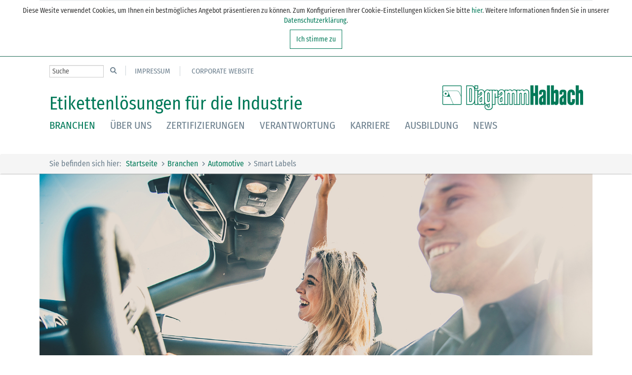

--- FILE ---
content_type: text/html; charset=utf-8
request_url: https://www.halbach-labels.com/branchen/automotive/smart-labels/
body_size: 7475
content:
<!DOCTYPE html>
<html lang="de-DE">
<head>

<meta charset="utf-8">
<!-- 
	This website is powered by TYPO3 - inspiring people to share!
	TYPO3 is a free open source Content Management Framework initially created by Kasper Skaarhoj and licensed under GNU/GPL.
	TYPO3 is copyright 1998-2018 of Kasper Skaarhoj. Extensions are copyright of their respective owners.
	Information and contribution at https://typo3.org/
-->

<base href="https://www.halbach-labels.com">


<meta name="generator" content="TYPO3 CMS">
<meta name="description" content="Industrielle Kennzeichnung">
<meta name="keywords" content="Industrielle Kennzeichnung">
<meta name="title" content="Smart Labels">
<meta name="author" content="Diagramm Halbach GmbH &amp; Co. KG">
<meta name="date" content="2024-03-28">


<link rel="stylesheet" type="text/css" href="/storage/templates/css/bootstrap.css?1447941422" media="all">
<link rel="stylesheet" type="text/css" href="/storage/templates/css/flexslider.css?1447356333" media="all">
<link rel="stylesheet" type="text/css" href="/storage/templates/css/flipclock.css?1421650746" media="all">
<link rel="stylesheet" type="text/css" href="/storage/templates/css/mb-comingsoon.min.css?1528797779" media="all">
<link rel="stylesheet" type="text/css" href="/storage/templates/css/custom.css?1728898226" media="all">
<link rel="stylesheet" type="text/css" href="/storage/templates/css/cookie.css?1546955562" media="all">




<script src="/storage/templates/js/jquery-1.11.3.min.js?1443706079" type="text/javascript"></script>
<script src="/storage/templates/js/flipclock.min.js?1421650746" type="text/javascript"></script>
<script src="/storage/templates/js/bootstrap.min.js?1434471202" type="text/javascript"></script>
<script src="/storage/templates/js/custom.js?1728896878" type="text/javascript"></script>
<script src="/storage/templates/js/jquery.flexslider-min.js?1488198688" type="text/javascript"></script>
<script src="/storage/templates/js/matchheight.js?1452678519" type="text/javascript"></script>
<script src="/storage/templates/js/jquery.mb-comingsoon.min.js?1440348409" type="text/javascript"></script>
<script src="/storage/templates/js/uo-scripts.js?1464787427" type="text/javascript"></script>
<script src="/storage/templates/js/cookie.js?1596624917" type="text/javascript"></script>
<script src="/typo3temp/Assets/dd82474708.js?1626156163" type="text/javascript"></script>



<title>Etikettenlösungen für die Industrie: Smart Labels</title>	<meta http-equiv="X-UA-Compatible" content="IE=edge,chrome=1">
	<meta name="viewport" content="width=device-width, initial-scale=1.0">
	<meta name="format-detection" content="telephone=no">

</head>
<body>


    
        
        
            <div id="cookie" style="display: none;">Diese Wesite verwendet Cookies, um Ihnen ein bestmögliches Angebot präsentieren zu können. Zum Konfigurieren Ihrer Cookie-Einstellungen klicken Sie bitte<a href="#cookieSettings" class="cookie-settings"> hier</a>.
                Weitere Informationen finden Sie in unserer <a target="_blank" href="/footer/datenschutz/">Datenschutzerklärung</a>.
                <div class="cookie-btn" style="">
                    <a href="#" target="_blank" id="acceptCookiesBtn">Ich stimme zu</a>
                </div>
            </div>
            <!-- START: cookie modal -->
            <div id="cookie-modal-popup" class="modal fade" tabindex="-1" role="dialog" aria-labelledby="cookie-modal-popup" aria-hidden="true">
                <div class="modal-dialog modal-lg" role="document">

                    <div class="modal-content">
                        <div class="modal-header">
                            <h3 class="modal-title">Ihre Cookie Einstellungen</h3>
                            <button type="button" class="close" data-dismiss="modal" aria-label="Close"></button>
                        </div>
                        <div class="modal-body">
                            <fieldset class="checkcookie">
                                <input id="marketingCheckCookie" name="marketingCheckCookie" value="marketingCheckCookie" type="checkbox" checked="checked" disabled="disabled">
                                <label for="marketingCheckCookie">
                                    <h4><b>Allgemeine Cookies (notwendig)</b></h4>
                                    <p> Diese werden zwingend benötigt, um die funktionalität der Webseite gewährleisten zu können. </p>
                                </label>
                            </fieldset>

                            
                            
                            <div class="indent">
                                <div class="columns">
                                    <p> Ihre Auswahl wird in einem Browser Cookie gespeichert und gilt solange Sie Ihre Cookies nicht löschen. Weitere Informationen zu unseren Cookies finden Sie in unserer
                                        <a href="/footer/datenschutz/">Datenschutzerklärung</a>.</p>
                                </div>
                            </div>
                        </div>
                        <div class="modal-footer">
                            <button class="btn btn-primary synced-more" id="cookieSaveBtn">SPEICHERN</button>
                        </div>
                    </div>
                </div>
            </div>
        
    


<header>
    <div class="container">
        <div class="row">
            <div class="col-xs-12 col-sm-12 col-md-12 col-lg-12">
                <ul class="meta">
                    <li class="meta-search">
                        <div class="metasuche">
                            <form action="/metanav/suchergebnisse/" method="post"><input name="tx_indexedsearch_pi2[search][sword]" value="" class="form-control" type="text" placeholder="Suche" />                        <input type="hidden" name="tx_indexedsearch_pi2[action]" value="search" />
                        <input type="hidden" name="tx_indexedsearch_pi2[controller]" value="Search" />
                        <input type="hidden" name="tx_indexedsearch_pi2[search][_sections]" value="0" />
                        <input type="hidden" name="tx_indexedsearch_pi2[pointer]" value="0" />
                        <input type="hidden" name="tx_indexedsearch_pi2[ext]" value="0" /><div class="input-group-btn"><button class="btn btn-default" type="submit"><i class="fa fa-search"></i></button></div></form>
                        </div>
                    </li>
                    
                        
                            <li><a href="/footer/impressum/">Impressum</a></li>
                         
                            <li><a href="/metanav/corporate-website/">Corporate Website</a></li>
                         
                        
                 
                </ul>
            </div>
        </div>
    </div>
    <div class="container">
        <div class="title-header"><h2>Etikettenlösungen für die Industrie</h2></div>
        <nav class="navbar navbar-default" role="navigation">
            
                <div class="navbar-header">
                    <button type="button" class="navbar-toggle" data-toggle="collapse" data-target=".navbar-ex1-collapse">
                        <span class="sr-only">Toggle navigation</span>
                        <span class="icon-bar"></span>
                        <span class="icon-bar"></span>
                        <span class="icon-bar"></span>
                    </button>
                </div>
                <div class="collapse navbar-collapse navbar-ex1-collapse">
                    <ul class="nav navbar-nav">
                        
                            <li class="active">
                            <a href="/produkte/">Branchen</a>
                            
                                <div class="nav-inner-wrap">
                                    <div class="container">
                                        <div class="col-xs-12 col-sm-12 col-md-12 col-lg-12">
                                            <ul class="flyout">
                                                
                                                    
                                                        <li class=""><a class="sub " href="/branchen/kosmetik/">Kosmetik</a>
                                                            
                                                                <ul class="submenu">
                                                                    
                                                                        
                                                                            <li class=""><a class="" href="/branchen/kosmetik/selbstklebeetiketten/">Selbstklebeetiketten</a></li>
                                                                        
                                                                            <li class=""><a class="" href="/branchen/kosmetik/no-label-look-etiketten/">No-Label-Look Etiketten</a></li>
                                                                        
                                                                            <li class=""><a class="" href="/branchen/kosmetik/mehrlagige-etiketten/">Mehrlagige Etiketten</a></li>
                                                                        
                                                                            <li class=""><a class="" href="/branchen/kosmetik/rueckseitig-bedruckte-etiketten/">Rückseitig bedruckte Etiketten</a></li>
                                                                        
                                                                            <li class=""><a class="" href="/branchen/kosmetik/wickeletiketten/">Wickeletiketten</a></li>
                                                                        
                                                                            <li class=""><a class="" href="/branchen/kosmetik/nachhaltige-etiketten/">Nachhaltige Etiketten</a></li>
                                                                        
                                                                            <li class=""><a class="" href="/branchen/kosmetik/heiss-und-kaltfolienveredelung/">Heiß- und Kaltfolienveredelung</a></li>
                                                                        
                                                                            <li class=""><a class="" href="/branchen/kosmetik/effekt-lackierungen/">Effekt-Lackierungen</a></li>
                                                                        
                                                                            <li class=""><a class="" href="/branchen/kosmetik/connected-packaging/">Connected Packaging</a></li>
                                                                        
                                                                  
                                                                </ul>
                                                                <div class="collapser-sub"></div>
                                                            
                                                        </li>
                                                    
                                                        <li class=""><a class="sub" href="/branchen/chemie/">Chemie</a>
                                                            
                                                                <ul class="submenu">
                                                                    
                                                                        
                                                                            <li class=""><a class="" href="/branchen/chemie/gefahrstoffetiketten/">Gefahrstoffetiketten</a></li>
                                                                        
                                                                            <li class=""><a class="" href="/branchen/chemie/warn-und-hinweisschilder/">Warn- und Hinweisschilder</a></li>
                                                                        
                                                                            <li class=""><a class="" href="/branchen/chemie/etiketten-mit-hoher-klebkraft/">Etiketten mit hoher Klebkraft</a></li>
                                                                        
                                                                            <li class=""><a class="" href="/branchen/chemie/mehrlagige-etiketten/">Mehrlagige Etiketten</a></li>
                                                                        
                                                                            <li class=""><a class="" href="/branchen/chemie/lackdrucketiketten-fuer-hohe-farbgenauigkeit/">Lackdrucketiketten für hohe Farbgenauigkeit</a></li>
                                                                        
                                                                            <li class=""><a class="" href="/branchen/chemie/siegeletiketten/">Siegeletiketten</a></li>
                                                                        
                                                                            <li class=""><a class="" href="/branchen/chemie/verschlussetiketten/">Verschlussetiketten</a></li>
                                                                        
                                                                            <li class=""><a class="" href="/branchen/chemie/nachhaltige-etiketten/">Nachhaltige Etiketten</a></li>
                                                                        
                                                                            <li class=""><a class="" href="/branchen/chemie/drucker-und-thermotransfer/">Drucker und Thermotransfer</a></li>
                                                                        
                                                                            <li class=""><a class="" href="/branchen/chemie/100-prozent-endkontrolle/">100 Prozent Endkontrolle</a></li>
                                                                        
                                                                            <li class=""><a class="" href="/branchen/chemie/gmp-konforme-produktion/">GMP konforme Produktion</a></li>
                                                                        
                                                                  
                                                                </ul>
                                                                <div class="collapser-sub"></div>
                                                            
                                                        </li>
                                                    
                                                        <li class=""><a class="sub" href="/branchen/pharma/">Pharma</a>
                                                            
                                                                <ul class="submenu">
                                                                    
                                                                        
                                                                            <li class=""><a class="" href="/branchen/pharma/selbstklebeetiketten/">Selbstklebeetiketten</a></li>
                                                                        
                                                                            <li class=""><a class="" href="/branchen/pharma/etiketten-fuer-enge-radien/">Etiketten für enge Radien</a></li>
                                                                        
                                                                            <li class=""><a class="" href="/branchen/pharma/wickeletiketten/">Wickeletiketten</a></li>
                                                                        
                                                                            <li class=""><a class="" href="/branchen/pharma/mehrlagige-etiketten/">Mehrlagige Etiketten</a></li>
                                                                        
                                                                            <li class=""><a class="" href="/branchen/pharma/etiketten-fuer-niedrig-temperatur-anwendungen/">Etiketten für niedrig Temperatur Anwendungen</a></li>
                                                                        
                                                                            <li class=""><a class="" href="/branchen/pharma/etiketten-fuer-sterilisationsprozesse/">Etiketten für Sterilisationsprozesse</a></li>
                                                                        
                                                                            <li class=""><a class="" href="/branchen/pharma/tamper-evident-etiketten/">Tamper Evident Etiketten</a></li>
                                                                        
                                                                            <li class=""><a class="" href="/branchen/pharma/siegeletiketten/">Siegeletiketten</a></li>
                                                                        
                                                                            <li class=""><a class="" href="/branchen/pharma/lackdrucktetiketten-fuer-hohe-farbgenauigkeit/">Lackdrucktetiketten für hohe Farbgenauigkeit</a></li>
                                                                        
                                                                            <li class=""><a class="" href="/branchen/pharma/nachhaltige-etiketten/">Nachhaltige Etiketten</a></li>
                                                                        
                                                                            <li class=""><a class="" href="/branchen/pharma/smart-labels/">Smart Labels</a></li>
                                                                        
                                                                            <li class=""><a class="" href="/branchen/pharma/drucker-und-thermotransfer-farbbaender/">Drucker und Thermotransfer Farbbänder</a></li>
                                                                        
                                                                            <li class=""><a class="" href="/branchen/pharma/100-prozent-endkontrolle/">100 Prozent Endkontrolle</a></li>
                                                                        
                                                                            <li class=""><a class="" href="/branchen/pharma/gmp-konforme-produktion/">GMP konforme Produktion</a></li>
                                                                        
                                                                  
                                                                </ul>
                                                                <div class="collapser-sub"></div>
                                                            
                                                        </li>
                                                    
                                                        <li class=""><a class="sub" href="/branchen/technische-industrie/">Technische Industrie</a>
                                                            
                                                                <ul class="submenu">
                                                                    
                                                                        
                                                                            <li class=""><a class="" href="/branchen/technische-industrie/selbstklebeetiketten/">Selbstklebeetiketten</a></li>
                                                                        
                                                                            <li class=""><a class="" href="/branchen/technische-industrie/warn-und-hinweisschilder/">Warn- und Hinweisschilder</a></li>
                                                                        
                                                                            <li class=""><a class="" href="/branchen/technische-industrie/hitzebestaendige-etiketten/">Hitzebeständige Etiketten</a></li>
                                                                        
                                                                            <li class=""><a class="" href="/branchen/technische-industrie/temperaturreaktive-etiketten/">Temperaturreaktive Etiketten</a></li>
                                                                        
                                                                            <li class=""><a class="" href="/branchen/technische-industrie/typenschilder/">Typenschilder</a></li>
                                                                        
                                                                            <li class=""><a class="" href="/branchen/technische-industrie/lackierschutzetiketten/">Lackierschutzetiketten</a></li>
                                                                        
                                                                            <li class=""><a class="" href="/branchen/technische-industrie/falt-laminat-etikett/">Falt-Laminat-Etikett</a></li>
                                                                        
                                                                            <li class=""><a class="" href="/branchen/technische-industrie/siegeletiketten/">Siegeletiketten</a></li>
                                                                        
                                                                            <li class=""><a class="" href="/branchen/technische-industrie/verschlussetiketten/">Verschlussetiketten</a></li>
                                                                        
                                                                            <li class=""><a class="" href="/branchen/technische-industrie/displays-frontblenden/">Displays &amp; Frontblenden</a></li>
                                                                        
                                                                            <li class=""><a class="" href="/branchen/technische-industrie/smart-labels/">Smart Labels</a></li>
                                                                        
                                                                            <li class=""><a class="" href="/branchen/technische-industrie/drucker-und-thermotransfer-farbbaender/">Drucker und Thermotransfer Farbbänder</a></li>
                                                                        
                                                                            <li class=""><a class="" href="/branchen/technische-industrie/schutzlacke/">Schutzlacke</a></li>
                                                                        
                                                                            <li class=""><a class="" href="/branchen/technische-industrie/schutzlaminatekaschierung/">Schutzlaminate/Kaschierung</a></li>
                                                                        
                                                                            <li class=""><a class="" href="/branchen/technische-industrie/3d-effektdoming/">3D-Effekt/Doming</a></li>
                                                                        
                                                                  
                                                                </ul>
                                                                <div class="collapser-sub"></div>
                                                            
                                                        </li>
                                                    
                                                        <li class=""><a class="active sub" href="/branchen/automotive/">Automotive</a>
                                                            
                                                                <ul class="submenu">
                                                                    
                                                                        
                                                                            <li class=""><a class="" href="/branchen/automotive/selbstklebeetiketten/">Selbstklebeetiketten</a></li>
                                                                        
                                                                            <li class=""><a class="" href="/branchen/automotive/warn-und-hinweisschilder/">Warn- und Hinweisschilder</a></li>
                                                                        
                                                                            <li class=""><a class="" href="/branchen/automotive/lackierschutzetiketten/">Lackierschutzetiketten</a></li>
                                                                        
                                                                            <li class=""><a class="" href="/branchen/automotive/falt-laminat-etikett/">Falt-Laminat-Etikett</a></li>
                                                                        
                                                                            <li class=""><a class="" href="/branchen/automotive/typenschilder/">Typenschilder</a></li>
                                                                        
                                                                            <li class=""><a class="" href="/branchen/automotive/kabelkennzeichnungsetiketten/">Kabelkennzeichnungsetiketten</a></li>
                                                                        
                                                                            <li class=""><a class="active current" href="/branchen/automotive/smart-labels/">Smart Labels</a></li>
                                                                        
                                                                            <li class=""><a class="" href="/branchen/automotive/drucker-und-thermotransfer-farbbaender/">Drucker und Thermotransfer Farbbänder</a></li>
                                                                        
                                                                            <li class=""><a class="" href="/branchen/automotive/schutzlacke/">Schutzlacke</a></li>
                                                                        
                                                                            <li class=""><a class="" href="/branchen/automotive/schutzlaminatekaschierung/">Schutzlaminate/Kaschierung</a></li>
                                                                        
                                                                            <li class=""><a class="" href="/branchen/automotive/3d-effektdoming/">3D-Effekt/Doming</a></li>
                                                                        
                                                                  
                                                                </ul>
                                                                <div class="collapser-sub"></div>
                                                            
                                                        </li>
                                                    
                                                        <li class=""><a class="sub" href="/branchen/elektronik/">Elektronik</a>
                                                            
                                                                <ul class="submenu">
                                                                    
                                                                        
                                                                            <li class=""><a class="" href="/branchen/elektronik/selbstklebeetiketten/">Selbstklebeetiketten</a></li>
                                                                        
                                                                            <li class=""><a class="" href="/branchen/elektronik/hitzebestaendige-etiketten/">Hitzebeständige Etiketten</a></li>
                                                                        
                                                                            <li class=""><a class="" href="/branchen/elektronik/kabelkennzeichnungsetiketten/">Kabelkennzeichnungsetiketten</a></li>
                                                                        
                                                                            <li class=""><a class="" href="/branchen/elektronik/warn-und-hinweisschilder/">Warn- und Hinweisschilder</a></li>
                                                                        
                                                                            <li class=""><a class="" href="/branchen/elektronik/nachhaltige-etiketten/">Nachhaltige Etiketten</a></li>
                                                                        
                                                                            <li class=""><a class="" href="/branchen/elektronik/smart-labels/">Smart Labels</a></li>
                                                                        
                                                                            <li class=""><a class="" href="/branchen/elektronik/drucker-und-thermotransfer-farbbaender/">Drucker und Thermotransfer Farbbänder</a></li>
                                                                        
                                                                            <li class=""><a class="" href="/branchen/elektronik/schutzlacke/">Schutzlacke</a></li>
                                                                        
                                                                            <li class=""><a class="" href="/branchen/elektronik/schutzlaminate/">Schutzlaminate</a></li>
                                                                        
                                                                            <li class=""><a class="" href="/branchen/elektronik/doming-3d-effekt/">Doming 3D-Effekt</a></li>
                                                                        
                                                                  
                                                                </ul>
                                                                <div class="collapser-sub"></div>
                                                            
                                                        </li>
                                                    
                                                        <li class=""><a class="sub" href="/branchen/logistik/">Logistik</a>
                                                            
                                                                <ul class="submenu">
                                                                    
                                                                        
                                                                            <li class=""><a class="" href="/branchen/logistik/versandetiketten/">Versandetiketten</a></li>
                                                                        
                                                                            <li class=""><a class="" href="/branchen/logistik/kennzeichnungsetiketten-behaelter-regale-waren/">Kennzeichnungsetiketten (Behälter, Regale, Waren)</a></li>
                                                                        
                                                                            <li class=""><a class="" href="/branchen/logistik/verschlussetiketten/">Verschlussetiketten</a></li>
                                                                        
                                                                            <li class=""><a class="" href="/branchen/logistik/siegeletiketten/">Siegeletiketten</a></li>
                                                                        
                                                                            <li class=""><a class="" href="/branchen/logistik/etikettenboegen-fuer-office-drucker/">Etikettenbögen für Office Drucker</a></li>
                                                                        
                                                                            <li class=""><a class="" href="/branchen/logistik/landeplatzetikettenplace-labels/">Landeplatzetiketten/Place Labels</a></li>
                                                                        
                                                                            <li class=""><a class="" href="/branchen/logistik/nachhaltige-etiketten/">Nachhaltige Etiketten</a></li>
                                                                        
                                                                            <li class=""><a class="" href="/branchen/logistik/smart-labels/">Smart Labels</a></li>
                                                                        
                                                                            <li class=""><a class="" href="/branchen/logistik/drucker-und-thermotransfer-farbbaender/">Drucker und Thermotransfer Farbbänder</a></li>
                                                                        
                                                                            <li class=""><a class="" href="/branchen/logistik/klebebaender/">Klebebänder</a></li>
                                                                        
                                                                            <li class=""><a class="" href="/branchen/logistik/schutzlacke/">Schutzlacke</a></li>
                                                                        
                                                                            <li class=""><a class="" href="/branchen/logistik/schutzlaminatekaschierung/">Schutzlaminate/Kaschierung</a></li>
                                                                        
                                                                            <li class=""><a class="" href="/branchen/logistik/connected-packaging/">Connected Packaging</a></li>
                                                                        
                                                                  
                                                                </ul>
                                                                <div class="collapser-sub"></div>
                                                            
                                                        </li>
                                                    
                                                        <li class=""><a class="sub " href="/branchen/drucker-und-zubehoer/">Drucker und Zubehör</a>
                                                            
                                                                <ul class="submenu">
                                                                    
                                                                        
                                                                            <li class=""><a class="" href="/branchen/drucker-und-zubehoer/vielfaeltige-ausfuehrungen/">Vielfältige Ausführungen</a></li>
                                                                        
                                                                            <li class=""><a class="" href="/branchen/drucker-und-zubehoer/produktschutz/">Produktschutz</a></li>
                                                                        
                                                                  
                                                                </ul>
                                                                <div class="collapser-sub"></div>
                                                            
                                                        </li>
                                                    
                                                
                                            </ul>
                                        </div>
                                        <div class="collapser"></div>
                                    </div>
                                </div>
                            
                            </li>
                        
                            <li>
                            <a href="/ueber-uns/">Über uns</a>
                            
                            </li>
                        
                            <li>
                            <a href="/zertifizierungen/">Zertifizierungen</a>
                            
                            </li>
                        
                            <li>
                            <a href="/verantwortung/">Verantwortung</a>
                            
                            </li>
                        
                            <li>
                            <a href="/karriere/">Karriere</a>
                            
                            </li>
                        
                            <li>
                            <a href="/ausbildung/">Ausbildung</a>
                            
                            </li>
                        
                            <li>
                            <a href="/news/">News</a>
                            
                            </li>
                        
                    </ul>
            
            
                <ul class="meta">
                    
                        <li><a href="/footer/impressum/">Impressum</a></li>
                     
                        <li><a href="/metanav/corporate-website/">Corporate Website</a></li>
                     
                 </ul>
            
            </div>
            <div class="mobile-search">
                <span class="search-icon"></span>                
            </div>

            <a class="navbar-brand logo-desktop" title="" href="https://www.halbach-labels.com"><img src="/storage/templates/img/logo_diagramm_halbach.jpg" alt="" /></a>
        </nav>
    </div>
    <div class="mobilesearchform">
      <div class="container">
        <form action="/metanav/suchergebnisse/" method="post"><input name="tx_indexedsearch_pi2[search][sword]" value="" class="form-control" type="text" placeholder="Suche" />                        <input type="hidden" name="tx_indexedsearch_pi2[action]" value="search" />
                        <input type="hidden" name="tx_indexedsearch_pi2[controller]" value="Search" />
                        <input type="hidden" name="tx_indexedsearch_pi2[search][_sections]" value="0" />
                        <input type="hidden" name="tx_indexedsearch_pi2[pointer]" value="0" />
                        <input type="hidden" name="tx_indexedsearch_pi2[ext]" value="0" /><div class="input-group-btn"><button class="btn btn-default" type="submit"><i class="fa fa-search"></i></button></div></form>
      </div>
    </div>
    
        <div class="breadcrumb">
            <div class="container">
                <div class="col-xs-12 col-sm-12 col-md-12 col-lg-12"><span>Sie befinden sich hier:</span><a href="/">Startseite</a><a href="/produkte/">Branchen</a><a href="/branchen/automotive/">Automotive</a><a href="/branchen/automotive/smart-labels/">Smart Labels</a></div>
            </div>
        </div>
    
</header>


    <section class="slider">
        <div class="container">
            <div class="col-xs-12 col-sm-12 col-md-12 col-lg-12">
                <script type="text/javascript">
		var singleSlider = true;
	</script>
	<div class="slider-overlay">
		<img src="/storage/templates/img/slider_overlay.png" alt="slider-overlay" />
	</div>
	<div class="flexslider imageslider" id="main">
		<ul class="slides">
			
				<li>
					<img src="/fileadmin/Medienablage/Neue_Webseiten/industrielle_kennzeichnung/05_Automotive/auto_header.jpg" width="1570" height="990" alt="" />
					
				</li>
			
		</ul>
	</div><!-- flexslider end-->
            </div>
        </div>
    </section>

<section class="content">
    <div class="container">
        <div class="col-xs-12 col-sm-12 col-md-9 col-lg-9">
            <!--TYPO3SEARCH_begin-->
            <div class="teaser text"><div class="bottom"><h1>Smart Labels</h1></div><div class="csc-textpic csc-textpic-intext-right-nowrap csc-textpic-intext-right-nowrap-970"><div class="csc-textpic-imagewrap"><div class="csc-textpic-image csc-textpic-last"><img src="/fileadmin/Medienablage/Neue_Webseiten/industrielle_kennzeichnung/03_Pharma/smart_labels.jpg" width="960" height="640" alt="" border="0"></div></div><div class="csc-textpic-text"><div class="bottom"><p>Smart Labels von Diagramm Halbach erhalten Sie sowohl in standardisierten, wie auch in kundenindividuellen Abmessungen und Ausführungen, so bspw. als UHF oder NFC Etikett auf Basis verschiedenster Klebstoffe und Materialien (Papier, PET, PP, PC, PVC). Wir gewährleisten eine hohe Auflösung gedruckter QR- und Secure Codes, um Ihnen eine fehlerfreie Auslesung zu garantieren. Auch Codierungen der Chips werden kundenindividuell vorgenommen. Das Team von Diagramm Halbach bietet Ihnen ein bedarfsorientiertes Komplettprogramm bestehend aus den Etiketten, der passenden Hardware und persönlicher Betreuung.</p></div></div></div></div><div class="teaser text"><div class="top"><h3>Anfrageformular</h3></div>
    <div class="bottom">
        
            <form name="uomailer_16933" class="kontaktform" id="form16933" action="/branchen/automotive/smart-labels/?tx_uomailer_uomailer%5Baction%5D=form&amp;tx_uomailer_uomailer%5Bcontroller%5D=Uomailer#form16933" method="post">
<div>
<input type="hidden" name="tx_uomailer_uomailer[__referrer][@extension]" value="UoMailer" />
<input type="hidden" name="tx_uomailer_uomailer[__referrer][@vendor]" value="TYPO3" />
<input type="hidden" name="tx_uomailer_uomailer[__referrer][@controller]" value="Uomailer" />
<input type="hidden" name="tx_uomailer_uomailer[__referrer][@action]" value="form" />
<input type="hidden" name="tx_uomailer_uomailer[__referrer][arguments]" value="YTowOnt9e7c9a99d13ce0bf2f56af78cbde2200f14d0bdbe" />
<input type="hidden" name="tx_uomailer_uomailer[__referrer][@request]" value="a:4:{s:10:&quot;@extension&quot;;s:8:&quot;UoMailer&quot;;s:11:&quot;@controller&quot;;s:8:&quot;Uomailer&quot;;s:7:&quot;@action&quot;;s:4:&quot;form&quot;;s:7:&quot;@vendor&quot;;s:5:&quot;TYPO3&quot;;}a4fad01435c0c315db3405d52f89d3b94294f134" />
<input type="hidden" name="tx_uomailer_uomailer[__trustedProperties]" value="a:1:{s:14:&quot;uomailer_16933&quot;;a:15:{s:4:&quot;name&quot;;i:1;s:9:&quot;firstName&quot;;i:1;s:12:&quot;organization&quot;;i:1;s:6:&quot;street&quot;;i:1;s:3:&quot;zip&quot;;i:1;s:4:&quot;city&quot;;i:1;s:5:&quot;phone&quot;;i:1;s:5:&quot;email&quot;;i:1;s:7:&quot;product&quot;;i:1;s:7:&quot;article&quot;;i:1;s:6:&quot;amount&quot;;i:1;s:7:&quot;message&quot;;i:1;s:14:&quot;dataprotection&quot;;i:1;s:12:&quot;curFormIndex&quot;;i:1;s:13:&quot;nextFormIndex&quot;;i:1;}}8f6e1235aec52fd2844777a2bbde2d527f9ba8b6" />
</div>

                
                
                <div class="merkzettel-anfrage">
                    <div class="row">
                        <div class="col-xs-12 col-sm-6 col-md-4 col-lg-4">
                            <h3>Ihre Daten</h3>
                            <input placeholder="Name*" type="text" name="tx_uomailer_uomailer[uomailer_16933][name]" />
                            <input placeholder="Vorname*" type="text" name="tx_uomailer_uomailer[uomailer_16933][firstName]" />
                            <input placeholder="Organisation*" type="text" name="tx_uomailer_uomailer[uomailer_16933][organization]" />
                            <input placeholder="Straße*" type="text" name="tx_uomailer_uomailer[uomailer_16933][street]" />
                        </div>
                        <div class="col-xs-12 col-sm-6 col-md-4 col-lg-4">
                            <h3>&nbsp;</h3>
                            <input placeholder="PLZ*" type="text" name="tx_uomailer_uomailer[uomailer_16933][zip]" />
                            <input placeholder="Ort*" type="text" name="tx_uomailer_uomailer[uomailer_16933][city]" />
                            <input placeholder="Telefonnummer" type="text" name="tx_uomailer_uomailer[uomailer_16933][phone]" />
                            <input placeholder="E-Mail*" type="text" name="tx_uomailer_uomailer[uomailer_16933][email]" />
                        </div>
                        <div class="col-xs-12 col-sm-12 col-md-4 col-lg-4">
                            <h3>Ihre Anfrage</h3>
                            <input readonly="readonly" type="text" name="tx_uomailer_uomailer[uomailer_16933][product]" value="Smart Labels" />
                            <input placeholder="Artikel*" type="text" name="tx_uomailer_uomailer[uomailer_16933][article]" />
                            <input placeholder="Menge*" type="text" name="tx_uomailer_uomailer[uomailer_16933][amount]" />
                            <textarea rows="10" cols="30" placeholder="Ihre Nachricht" style="height:204px !important;" name="tx_uomailer_uomailer[uomailer_16933][message]"></textarea>
                        </div>
                        
                        
                    </div>
                     
                    <div class="row">
                       <div class="col-xs-12">
                        <label class="forcheckbox ">
                          <input type="hidden" name="tx_uomailer_uomailer[uomailer_16933][dataprotection]" value="" /><input type="checkbox" name="tx_uomailer_uomailer[uomailer_16933][dataprotection]" value="check" />Ich habe die  <a href="/footer/datenschutz/">Datenschutzerklärung</a>  zur Kenntnis genommen. Ich stimme zu, dass meine Angaben und Daten zur Beantwortung meiner Anfrage elektronisch erhoben und gespeichert werden.
                        </label>
                      </div>
                    </div>  
                    
                    <input type="hidden" name="tx_uomailer_uomailer[uomailer_16933][curFormIndex]" value="1" />
                    <input type="hidden" name="tx_uomailer_uomailer[uomailer_16933][nextFormIndex]" value="2" />
                    <div style="font-size:11px; margin:0; position:absolute;">*Pflichtfelder</div>
                    <button type="submit">Senden</button>
                </div>

            </form>
        
        
    </div>

</div>
            <!--TYPO3SEARCH_end-->
        </div>
        
            <div class="col-xs-12 col-sm-12 col-md-3 col-lg-3">
                <div class="teaser kontakt kontakt-with-img">
		<div class="top">
			<h3><span class="icon kontakt"></span>Kontakt</h3>
		</div>
		
			<div class="contact-img">		
				<img src="/fileadmin/Medienablage/Neue_Webseiten/industrielle_kennzeichnung/08_Team_Kontakt/Bernd1.jpg" width="650" height="650" alt="" />	
			</div>
		

		<div class="bottom">
			<div class="bottom">

				
					<p>
						
							<b>Diagramm Halbach</b>
						
						
							<strong>Bernhard Schmidt</strong>
						
						
							<br>Senior Sales Manager Industrielle Kennzeichnung
						
					</p>
					

				
						<p>
							<b>Telefon:</b>
								<a href="tel:+4915202309138">+4915202309138</a>
						</p>
					
					
						<p>
							<b>E-Mail:</b>
							<a href="javascript:linkTo_UnCryptMailto('nbjmup+cfsoibse\/tdinjeuAibmcbdi\/dpn');">bernhard.schmidt@halbach.com</a>
						</p>
					
			</div>
		</div>
	</div>

    
            
                    <div class="teaser news auto">
                        <div class="top">
                            <h3><span class="icon news"></span>News</h3>
                        </div>
                        <div class="bottom">
                            <div class="flexslider-news" id="news">
                                <ul class="slides">
                                    
                                        
<li>
    <div class="news-container">
        <span class="date">11.12.2025</span>
        <h3>Diagramm Halbach im lokalen Bündnis: Gemeinsam Familien in Schwerte stärken</h3>
        

            
        <a class="more" href="/news/newsdetail/news/diagramm-halbach-im-lokalen-buendnis-gemeinsam-familien-in-schwerte-staerken-3/?tx_news_pi1%5Bcontroller%5D=News&tx_news_pi1%5Baction%5D=detail&cHash=18453206ae3077e467d4a8f96be7ddc9">
            Mehr
        </a>
    </div>
</li>

                                    
                                        
<li>
    <div class="news-container">
        <span class="date">08.12.2025</span>
        <h3>Diagramm Halbach zählt in diesem Jahr zu den Finalisten des Deutschen Nachhaltigkeitspreises</h3>
        

            
        <a class="more" href="/news/newsdetail/news/diagramm-halbach-zaehlt-in-diesem-jahr-zu-den-finalisten-des-deutschen-nachhaltigkeitspreises-3/?tx_news_pi1%5Bcontroller%5D=News&tx_news_pi1%5Baction%5D=detail&cHash=aa5fbdf8703505087f9143f4879a0a8d">
            Mehr
        </a>
    </div>
</li>

                                    
                                        
<li>
    <div class="news-container">
        <span class="date">25.11.2025</span>
        <h3>Diagramm Halbach für gesellschaftliches Engagement ausgezeichnet</h3>
        

            
        <a class="more" href="/news/newsdetail/news/diagramm-halbach-fuer-gesellschaftliches-engagement-ausgezeichnet-3/?tx_news_pi1%5Bcontroller%5D=News&tx_news_pi1%5Baction%5D=detail&cHash=0396438ef2ae639f027e969218123913">
            Mehr
        </a>
    </div>
</li>

                                    
                                        
<li>
    <div class="news-container">
        <span class="date">03.11.2025</span>
        <h3>Diagramm Halbach mit Druck & Medien Award als Familiendruckerei des Jahres ausgezeichnet</h3>
        

            
        <a class="more" href="/news/newsdetail/news/diagramm-halbach-mit-druck-medien-award-als-familiendruckerei-des-jahres-ausgezeichnet-4/?tx_news_pi1%5Bcontroller%5D=News&tx_news_pi1%5Baction%5D=detail&cHash=7c56464ccb21a65e5ba9e39523c9b5b1">
            Mehr
        </a>
    </div>
</li>

                                    
                                        
<li>
    <div class="news-container">
        <span class="date">21.10.2025</span>
        <h3>Mitbestimmung lernen – Diagramm Halbach unterstützt den Schülerhaushalt in Schwerte</h3>
        

            
        <a class="more" href="/news/newsdetail/news/mitbestimmung-lernen-diagramm-halbach-unterstuetzt-den-schuelerhaushalt-in-schwerte-3/?tx_news_pi1%5Bcontroller%5D=News&tx_news_pi1%5Baction%5D=detail&cHash=f0cdb24b9f032212bff06830678bf35a">
            Mehr
        </a>
    </div>
</li>

                                    
                                </ul>
                            </div>
                        </div>
                    </div>
                
        

            </div>
        
    </div>
</section>

<footer>
    <div class="container">
        <div class="row">
            <div class="col-xs-12 col-sm-12 col-md-12 col-lg-12">
                <div class="wrapper">
                    
                    <ul class="footer">
                        
                            <li><a href="/footer/impressum/">Impressum</a></li>
                         
                            <li><a href="/footer/datenschutz/">Datenschutz</a></li>
                         
                            <li><a href="/footer/nutzungsbedingungen/">Nutzungsbedingungen</a></li>
                         
                            <li><a href="/footer/kontakt/">Kontakt</a></li>
                         
                     </ul>
                     
                </div>
            </div>
        </div>
    </div>
</footer>




</body>
</html>

--- FILE ---
content_type: application/javascript; charset=utf-8
request_url: https://www.halbach-labels.com/storage/templates/js/cookie.js?1596624917
body_size: 680
content:
// Cookie Settings
$(document).ready(function() {

    var ga_id = $('meta[name="ga_id"]').attr('content');
    var $cookieNote = $('#cookie');
    var $cookieModal = $('#cookie-modal-popup');
    var $cbAnalytics = $('#gaCheckCookie');
    var $saveCookiesButton = $('#cookieSaveBtn');
    var $acceptAllCookiesButton = $('#acceptCookiesBtn');
    var $openModalButton = $('.cookie-settings');

    var settings = {
        cookiesAccepted: localStorage.getItem('cookies_accepted') == 1,
        analyticCookies: localStorage.getItem('analytic_cookies') == 1,
    }
    var oldSettings = JSON.parse(JSON.stringify(settings));

    function addScript(src, async) {
        var script = document.createElement('script');
        script.src = src;
        if (async === true) script.async = true;
        document.getElementsByTagName('head')[0].appendChild(script);
    }

    function loadGA() {
        console.log('loading ga', ga_id);
        window.dataLayer = window.dataLayer || [];
        window.gtag = function(){dataLayer.push(arguments);}
        gtag('js', new Date());
        gtag('config', ga_id, { 'anonymize_ip': true });
        addScript('https://www.googletagmanager.com/gtag/js?id='+ga_id, true);
    }

    function saveSettings() {
        localStorage.setItem('cookies_accepted', settings.cookiesAccepted ? 1 : 0);
        localStorage.setItem('analytic_cookies', settings.analyticCookies ? 1 : 0);
        // when analytic cookies turned on
        if(oldSettings.analyticCookies == false && settings.analyticCookies == true) {
            // loadGA();
        }
        oldSettings = JSON.parse(JSON.stringify(settings));;
    }

    // show cookie note on first load
    if(!settings.cookiesAccepted) {
        $cookieNote.slideDown();
    }

    // include google analytics / google tag manager
    if(settings.analyticCookies) {
        // loadGA();
    }

    // accept all cookies & hide note
    $acceptAllCookiesButton.click(function(e) {
        e.preventDefault();
        settings.cookiesAccepted = true;
        settings.analyticCookies = true;
        saveSettings();
        $cookieNote.slideUp();
    })

    // enable only checked cookies & hide note & modal
    $saveCookiesButton.click(function(e) {
        e.preventDefault();

        settings.cookiesAccepted = true;
        settings.analyticCookies = $cbAnalytics.is(':checked')

        saveSettings();

        $cookieModal.modal('hide');
        $cookieNote.slideUp();
    })

    $openModalButton.click(function(e) {
        e.preventDefault();

        if(settings.analyticCookies) $cbAnalytics.prop('checked', 'checked')

        $cookieModal.modal('show');

    });

});

--- FILE ---
content_type: application/javascript; charset=utf-8
request_url: https://www.halbach-labels.com/storage/templates/js/custom.js?1728896878
body_size: 1839
content:
$(document).ready(function() {
    var messeClocks = $('.messe-clock');

    if(messeClocks.length > 0) {
        messeClocks.each(function () {
            var muid = $(this).data('muid');
            var myCounterTimestamp = window["myCounterVal" + muid];

            $('#myCounter' + muid).mbComingsoon({
                expiryDate: new Date(myCounterTimestamp * 1000),
                localization: {
                    days: "Tage",       //Localize labels of counter
                    hours: "Stunden",
                    minutes: "Minuten",
                    seconds: "Sekunden"
                },
                speed: 100
            });
        });
    }

    $(".mobile-search .search-icon").click(function() {
        $(".mobilesearchform").toggleClass("open");
        $(this).toggleClass("active");
    });

    $(".content .teaser.video .bottom iframe").each(function() {
        $(this).css("height", ($(this).width()/ 16 * 9 + "px"));
    });

    $(".teaser h3").each(function(){
        if ($(this).height() > 85 && $(this).not(".smallh3")) {
            $(this).addClass("smallh3");
        }
        if ($(this).height() < 43) {
            $(this).removeClass("smallh3");
        }
    });



    // Newsteaser höhe auto, wenn nach Merkliste
    $(".teaser").next(".teaser.news").addClass("auto");

    if($('.energie-clock').length == 1 && $('.co2-clock').length == 1 && $('#maxEnergy').length == 1 && $('#maxCo2').length == 1) {
        var maxEnergy = $('#maxEnergy').html();
        var maxCo2 = $('#maxCo2').html();

        var energy = new FlipClock($('.energie-clock'), {
            clockFace: 'Counter',
            autoStart: false,
            minimumDigits: 6
        });

        var co2 = new FlipClock($('.co2-clock'), {
            clockFace: 'Counter',
            autoStart: false,
            minimumDigits: 6
        });

        var runEnergy = setInterval(function() {
            var currentTime = energy.getTime().time;

            if(maxEnergy - currentTime > 900)
                energy.setTime(currentTime + 900);
            else {
                //energy.increment();
                energy.setTime(maxEnergy);
            }

            if(energy.getTime().time == maxEnergy) {
                energy.stop();
                clearInterval(runEnergy);
            }
        }, 0);

        var runCo2 = setInterval(function() {
            var currentTime = co2.getTime().time;

            if(maxCo2 - currentTime > 900)
                co2.setTime(currentTime + 900);
            else {
                //co2.increment();
                co2.setTime(maxCo2);

            }

            if(co2.getTime().time == maxCo2) {
                co2.stop();
                clearInterval(runCo2);
            }
        }, 0);
    }

    $(".messe-clock ul li a").css("width", (($(".messe-clock").parent().width() - $(".messe-clock").width()) / 2 + "px"));

    // Merkzettel

    $(".content .teaser.merkliste .top, .content .teaser.kontaktform .top ").click(function() {
        $(this).parent().toggleClass("open");
    });

    $(".togglesidemenu").click(function() {
        $("ul.sidemenu").toggleClass("open");
        $(".togglesidemenu").toggleClass("open");
    });

    $(".collapser").click(function() {
        $(this).parent().parent().parent().find("a").not(".sub").not(".submenu li a").toggleClass("active");
        $(this).parent().find("ul.flyout").toggleClass("open");
        $(this).toggleClass("open");
    });

    $(".collapser-sub").click(function() {
        $(this).toggleClass("open");
        $(this).prev(".submenu").toggleClass("open");
        $(".submenu.open").not($(this).prev(".submenu")).removeClass("open");
        $(this).parent().find("a.sub").not(".submenu li a").toggleClass("active");
    });
});

$(window).load(function(){
    function jumpToAnchor(url, anchor) {
        var anchorPosition = url.indexOf(anchor);
        var anchorIdent = url.substr(anchorPosition, url.length);

        if(anchorPosition > -1 && $(anchorIdent).length == 1)
            $('html, body').animate({scrollTop: ($(anchorIdent).offset().top)}, 1);
    }

    function manageHeights() {
        $('.teaser').not(".merkliste, .teaser.list.big, .shop, .image, .text").matchHeight();
        $('.bottom', '.teaser.list').matchHeight();
        $('.synced-slider-container').matchHeight();
      
        // Shop Teaser neu       
        if ($(document).width() >= 768) {
        
            if ($(".flexslider-synced").length && $(".teaser.shop").length) {
                $(".teaser.shop .bottom").css("height", $(".flexslider-synced").height() + 2 + "px" );
                if ($(".teaser.shop .bottom").width() / $(".teaser.shop .bottom").height() >= 1.5) {
                    $(".teaser.shop .bottom img").css({
                      "height": "auto",
                      "width": "100%"
                    });    
                }
                if ($(".teaser.shop .bottom").width() / $(".teaser.shop .bottom").height() < 1.5) {
                    $(".teaser.shop .bottom img").css({
                      "height": "100%",
                      "width": "auto"
                    });    
                }

            }
        
        }
        
        if ($(document).width() < 768) {
            $(".teaser.shop .bottom").removeAttr("style");
            $(".teaser.shop .bottom img").removeAttr("style");
        }
        
        jumpToAnchor(window.location.href, '#form');

    
    }

    var isFlexSlider = true;

    if(typeof singleSlider !== 'undefined' && singleSlider === true) {
        isFlexSlider = false;
    }
    // no slideshow for mobile devices
    if ($(document).width() < 768) {
    
        $('.flexslider-synced').flexslider({
            animation: "slide",
            touch: false,
            slideshow: false,
            manualControls: ".flex-synccontrol-nav li.slider-uebersicht-dce",
            start: function(slider){
                $('body').removeClass('loading');
                manageHeights();
                $('.flex-control-paging a').click(function(e){e.preventDefault();});
            },
            before: function(slider){
                if(isFlexSlider) {
                    $('.flexslider').flexslider(slider.animatingTo);
                }
            }
        });
        
    }
    
    else {
        
        $('.flexslider-synced').flexslider({
            animation: "slide",
            touch: false,
            manualControls: ".flex-synccontrol-nav li.slider-uebersicht-dce",
            start: function(slider){
                $('body').removeClass('loading');
                manageHeights();
                $('.flex-control-paging a').click(function(e){e.preventDefault();});
            },
            before: function(slider){
                if(isFlexSlider) {
                    $('.flexslider').flexslider(slider.animatingTo);
                }
            }
        });
        
    }
    
    $('.flexslider').flexslider({
        animation: "slide",
        start: function(slider){
            $('body').removeClass('loading');
            manageHeights();
            $('.flex-control-paging a').click(function(e){e.preventDefault();});
        },
        before: function(slider){
            if(isFlexSlider) {
                $('.flexslider-synced').flexslider(slider.animatingTo);
            }
        }
    });

    if(!isFlexSlider) {
        $('.imageslider').flexslider({
            animation: "slide",
            start: function(slider){
                $('body').removeClass('loading');
                $('.flex-control-paging a').click(function(e){e.preventDefault();});
            }
        });
    }

    $('.flexslider-news').flexslider({
        animation: "slide",
        start: function(slider){
            $('body').removeClass('loading');
            $('.flex-control-paging a').click(function(e){e.preventDefault();});
        }
    });

    if($('.flexslider').length == 0 && $('.flexslider-synced').length == 0)
        manageHeights();
    
});


// Caption vom Bild unter das Bild verschieben

var cells = "";

$(document).ready(function(){
    
    cells = $(".csc-textpic-image table");
        $("caption").each(function (i) {
            cells.eq(i).append($(this));
        });
    
});

$(window).resize(function(){
    $(".teaser h3").each(function() {
        if ($(this).height() > 85 && $(this).not(".smallh3")) {
            $(this).addClass("smallh3");
        }

        if ($(this).height() < 43) {
            $(this).removeClass("smallh3");
        }
    });

    
    $(".content .teaser.video .bottom iframe").each(function() {
        $(this).css("height", ($(this).width()/ 16 * 9 + "px"));
    });
        
// Shop Teaser neu       
        if ($(document).width() >= 768) {
        
            if ($(".flexslider-synced").length && $(".teaser.shop").length) {
                $(".teaser.shop .bottom").css("height", $(".flexslider-synced").height() + 2 + "px" );
                if ($(".teaser.shop .bottom").width() / $(".teaser.shop .bottom").height() >= 1.5) {
                    $(".teaser.shop .bottom img").css({
                      "height": "auto",
                      "width": "100%"
                    });    
                }
                if ($(".teaser.shop .bottom").width() / $(".teaser.shop .bottom").height() < 1.5) {
                    $(".teaser.shop .bottom img").css({
                      "height": "100%",
                      "width": "auto"
                    });    
                }

            }
        
        }
    
        if ($(document).width() < 768) {
            $(".teaser.shop .bottom").removeAttr("style");
            $(".teaser.shop .bottom img").removeAttr("style");
        }

});

$(document).ready(function(){
    $('.rmaform').on( "submit", function( event ) {
        $('body').append('<div class="rmaloader"><div></div></div>');
    });
})




--- FILE ---
content_type: application/javascript; charset=utf-8
request_url: https://www.halbach-labels.com/storage/templates/js/uo-scripts.js?1464787427
body_size: 441
content:
$(document).ready(function() {
    /*function jumpToAnchor(url, anchor) {
        var anchorPosition = url.indexOf(anchor);
        var anchorIdent = url.substr(anchorPosition, url.length);

        if(anchorPosition > -1 && $(anchorIdent).length == 1)
            $('html, body').animate({scrollTop: ($(anchorIdent).offset().top)}, 1);
    }*/

    $('[placeholder]').each(function(index) {
        if($(this).val() == '')
            $(this).val( $(this).attr('placeholder'));

        $(this).focus(function() {
            if($(this).val() == $(this).attr('placeholder'))
                $(this).val('');
        });

        $(this).blur(function() {
            if($(this).val() == '')
                $(this).val( $(this).attr('placeholder'));
        });

        $(this).parents("form").submit(function() {
            $(this).find('[placeholder]').each(function() {
                if($(this).val() == $(this).attr('placeholder'))
                    $(this).val('');
            });
        });
    });

    $(document).on('click', '.toggle_search_uo', function(e) {
        if($('#tx_indexedsearch').length == 1) {
            $('#tx_indexedsearch').attr('action', $(this).attr('href'));
            $('#tx_indexedsearch').submit();

            return false;
        }
    });

    $(document).on('change', '#products_list_select_page', function(e) {
        if($('#tx_indexedsearch').length == 1) {
            $('#current_page_search_list').attr('value', $(this).val());

            $('#tx_indexedsearch').submit();

            return false;
        }
    });

    $(document).on('change', '#news_list_select_page', function(e) {
        window.location = $(this).val();
    });

    //jumpToAnchor(window.location.href, '#form');

$(".csc-textpic").wrap("<div class='bottom'></div>");
$(".bottom .csc-textpic .bottom").removeClass("bottom");

$('div[class*="intext"] .top').each(function(){
     $(this).insertBefore($(this).parents(".bottom"));
});


});
